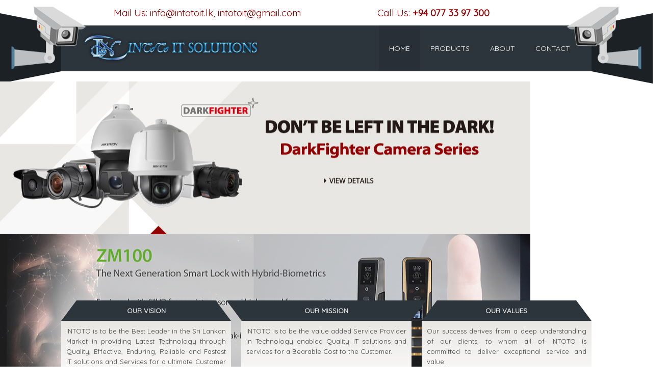

--- FILE ---
content_type: text/html; charset=utf-8
request_url: https://www.intotoit.lk/data-network/wireless-network/tp-link:-tl-sg108e
body_size: 18280
content:
<!DOCTYPE html>
<html lang="en"><head><base href="https://www.intotoit.lk/">
<title>Intoto IT Solutions</title>
<link rel="icon" type="image/x-icon" href="images/favicon.ico">
<link rel="canonical" href="https://www.intotoit.lk//wireless-network/tp-link:-tl-sg108e">
<meta name="description" content="INTOTO is to be the Best Leader in the Sri Lankan Market in providing Latest Technology through Quality, Effective, Enduring, Reliable and Fastest IT solutions and Ser...">
<meta name="keywords" content="CCTV, cctv, CCTV sri lanka, camera, network,  attendance, access control, surveillance, burglar alarm, hikvision, zkteco, linkbasic, molex, roiscok, security">
<meta property="og:url" content="https://www.intotoit.lk//wireless-network/tp-link:-tl-sg108e"><meta property="og:type" content="website"><meta property="og:title" content="Intoto IT Solutions"><meta property="og:description" content="INTOTO is to be the Best Leader in the Sri Lankan Market in providing Latest Technology through Quality, Effective, Enduring, Reliable and Fastest IT solutions and Ser..."><meta property="og:site_name" content="INTOTO IT Solutions"><meta property="og:locale" content="en_LK"><meta property="og:image" content="https://www.intotoit.lk/images/logo.png"><meta name="fb:app_id" content="553047744883691">
<meta name="twitter:card" content="summary">
<meta name="twitter:title" content="Intoto IT Solutions">
<meta name="twitter:description" content="INTOTO is to be the Best Leader in the Sri Lankan Market in providing Latest Technology through Quality, Effective, Enduring, Reliable and Fastest IT solutions and Ser...">
<meta name="twitter:image" content="https://www.intotoit.lk/images/logo.png">
	<style>body{min-width:320px}header,section,footer,aside,nav,main,article,figure{display:block;margin:0;padding:0}html{font-family:sans-serif;-webkit-text-size-adjust:100%;-ms-text-size-adjust:100%}body{margin:0}article,aside,details,figcaption,figure,footer,header,hgroup,main,menu,nav,section,summary{display:block}audio,canvas,progress,video{display:inline-block;vertical-align:baseline}audio:not([controls]){display:none;height:0}[hidden],template{display:none}a{background-color:transparent}a:active,a:hover{outline:0}abbr[title]{border-bottom:1px dotted}b,strong{font-weight:bold}dfn{font-style:italic}h1{margin:.67em 0;font-size:2em}mark{color:#000;background:#ff0}small{font-size:80%}sub,sup{position:relative;font-size:75%;line-height:0;vertical-align:baseline}sup{top:-.5em}sub{bottom:-.25em}img{border:0}svg:not(:root){overflow:hidden}figure{margin:1em 40px}hr{height:0;-webkit-box-sizing:content-box;-moz-box-sizing:content-box;box-sizing:content-box}pre{overflow:auto}code,kbd,pre,samp{font-family:monospace,monospace;font-size:1em}button,input,optgroup,select,textarea{margin:0;font:inherit;color:inherit}button{overflow:visible}button,select{text-transform:none}button,html input[type=button],input[type=reset],input[type=submit]{-webkit-appearance:button;cursor:pointer}button[disabled],html input[disabled]{cursor:default}button::-moz-focus-inner,input::-moz-focus-inner{padding:0;border:0}input{line-height:normal}input[type=checkbox],input[type=radio]{-webkit-box-sizing:border-box;-moz-box-sizing:border-box;box-sizing:border-box;padding:0}input[type=number]::-webkit-inner-spin-button,input[type=number]::-webkit-outer-spin-button{height:auto}input[type=search]{-webkit-box-sizing:content-box;-moz-box-sizing:content-box;box-sizing:content-box;-webkit-appearance:textfield}input[type=search]::-webkit-search-cancel-button,input[type=search]::-webkit-search-decoration{-webkit-appearance:none}fieldset{padding:.35em .625em .75em;margin:0 2px;border:1px solid silver}legend{padding:0;border:0}textarea{overflow:auto}optgroup{font-weight:bold}table{border-spacing:0;border-collapse:collapse}td,th{padding:0}.m1{margin:1px}.p1{padding:1px}.w1{width:10px}.h1{height:10px}.m2{margin:2px}.p2{padding:2px}.w2{width:20px}.h2{height:20px}.m3{margin:3px}.p3{padding:3px}.w3{width:30px}.h3{height:30px}.m4{margin:4px}.p4{padding:4px}.w4{width:40px}.h4{height:40px}.m5{margin:5px}.p5{padding:5px}.w5{width:50px}.h5{height:50px}.m6{margin:6px}.p6{padding:6px}.w6{width:60px}.h6{height:60px}.m7{margin:7px}.p7{padding:7px}.w7{width:70px}.h7{height:70px}.m8{margin:8px}.p8{padding:8px}.w8{width:80px}.h8{height:80px}.m9{margin:9px}.p9{padding:9px}.w9{width:90px}.h9{height:90px}.m10{margin:10px}.p10{padding:10px}.w10{width:100px}.h10{height:100px}.m11{margin:11px}.p11{padding:11px}.w11{width:110px}.h11{height:110px}.m12{margin:12px}.p12{padding:12px}.w12{width:120px}.h12{height:120px}.m13{margin:13px}.p13{padding:13px}.w13{width:130px}.h13{height:130px}.m14{margin:14px}.p14{padding:14px}.w14{width:140px}.h14{height:140px}.m15{margin:15px}.p15{padding:15px}.w15{width:150px}.h15{height:150px}.m16{margin:16px}.p16{padding:16px}.w16{width:160px}.h16{height:160px}.m17{margin:17px}.p17{padding:17px}.w17{width:170px}.h17{height:170px}.m18{margin:18px}.p18{padding:18px}.w18{width:180px}.h18{height:180px}.m19{margin:19px}.p19{padding:19px}.w19{width:190px}.h19{height:190px}.m20{margin:20px}.p20{padding:20px}.w20{width:200px}.h20{height:200px}.m21{margin:21px}.p21{padding:21px}.w21{width:210px}.h21{height:210px}.m22{margin:22px}.p22{padding:22px}.w22{width:220px}.h22{height:220px}.m23{margin:23px}.p23{padding:23px}.w23{width:230px}.h23{height:230px}.m24{margin:24px}.p24{padding:24px}.w24{width:240px}.h24{height:240px}.m25{margin:25px}.p25{padding:25px}.w25{width:250px}.h25{height:250px}.m26{margin:26px}.p26{padding:26px}.w26{width:260px}.h26{height:260px}.m27{margin:27px}.p27{padding:27px}.w27{width:270px}.h27{height:270px}.m28{margin:28px}.p28{padding:28px}.w28{width:280px}.h28{height:280px}.m29{margin:29px}.p29{padding:29px}.w29{width:290px}.h29{height:290px}.m30{margin:30px}.p30{padding:30px}.w30{width:300px}.h30{height:300px}.w0{width:100%}.h0{height:100%}.r{text-align:right}.c{text-align:center}.l{text-align:left}.j{text-align:justify}.b{font-weight:bold}.R{float:right}.L{Float:left}.hidden{display:none}.CMS label{margin:3px 0 1px 0;text-shadow:0 0 5px rgba(150,150,150,1);color:#333}.CMS input[type=text],.CMS input[type=tel],.CMS input[type=email],.CMS input[type=file],.CMS select,.CMS textarea,.CMS iframe{display:block;width:100%;border:1px solid #39f;margin:0;padding:2px 0;font-size:10pt;width:100%}.CMS select{padding:1px 0}script{display:none !important}.CMS .c-w0 *{width:100%}.col0{display:table;width:100%}.col0>*{display:table-cell}.col1,.col2,.col3,.col4,.col5,.col6,.col7,.col8,.col9,.col10,.col11,.col12,.col13,.col14,.col15,.wrap,.content,.clearfix{overflow:visible;*zoom:1;}.col1:before,.col2:before,.col3:before,.col4:before,.col5:before,.col6:before,.col7:before,.col8:before,.col9:before,.col10:before,.col11:before,.col12:before,.col13:before,.col14:before,.col15:before,.wrap:before,.content:before,.clearfix:before{content:" ";display:table}.col1:after,.col2:after,.col3:after,.col4:after,.col5:after,.col6:after,.col7:after,.col8:after,.col9:after,.col10:after,.col11:after,.col12:after,.col13:after,.col14:after,.col15:after,.wrap:after,.content:after,.clearfix:after{content:" ";display:table;clear:both}.col1,.COL1,.col2,.COL2,.col3,.COL3,.col4,.COL4,.col5,.COL5,.col6,.COL6,.col7,.COL7,.col8,.COL8,.col9,.COL9,.col10,.COL10,.col11,.COL11,.col12,.COL12,.col13,.COL13,.col14,.COL14,.col15,.COL15,.XXX{vertical-align:top;box-sizing:border-box;position:relative;width:auto;border:0;margin:0;padding:0;display:block;clear:both}.col1>*,.COL1>*,.col2>*,.COL2>*,.col3>*,.COL3>*,.col4>*,.COL4>*,.col5>*,.COL5>*,.col6>*,.COL6>*,.col7>*,.COL7>*,.col8>*,.COL8>*,.col9>*,.COL9>*,.col10>*,.COL10>*,.col11>*,.COL11>*,.col12>*,.COL12>*,.col13>*,.COL13>*,.col14>*,.COL14>*,.col15>*,.COL15>*,.XXX{vertical-align:top;box-sizing:border-box;position:relative;width:auto;border:0;margin:0;padding:0;display:block;clear:none;float:left}.clip{overflow:hidden;display:block;white-space:nowrap;font-size:0}.clip>*{overflow:hidden;display:inline-block;white-space:normal;float:none}.gap1{margin:-1px 0 0 -1px}.gap1>*{padding-left:1px;margin-top:1px}.gaph1{margin-left:-1px}.gaph1>*{padding-left:1px}.GAP1{margin:-.5% 0 0 -.5%}.GAP1>*{padding-left:.5%;margin-top:.5%}.gap2{margin:-2px 0 0 -2px}.gap2>*{padding-left:2px;margin-top:2px}.gaph2{margin-left:-2px}.gaph2>*{padding-left:2px}.GAP2{margin:-1% 0 0 -1%}.GAP2>*{padding-left:1%;margin-top:1%}.gap3{margin:-3px 0 0 -3px}.gap3>*{padding-left:3px;margin-top:3px}.gaph3{margin-left:-3px}.gaph3>*{padding-left:3px}.GAP3{margin:-1.5% 0 0 -1.5%}.GAP3>*{padding-left:1.5%;margin-top:1.5%}.gap4{margin:-4px 0 0 -4px}.gap4>*{padding-left:4px;margin-top:4px}.gaph4{margin-left:-4px}.gaph4>*{padding-left:4px}.GAP4{margin:-2% 0 0 -2%}.GAP4>*{padding-left:2%;margin-top:2%}.gap5{margin:-5px 0 0 -5px}.gap5>*{padding-left:5px;margin-top:5px}.gaph5{margin-left:-5px}.gaph5>*{padding-left:5px}.GAP5{margin:-2.5% 0 0 -2.5%}.GAP5>*{padding-left:2.5%;margin-top:2.5%}.gap6{margin:-6px 0 0 -6px}.gap6>*{padding-left:6px;margin-top:6px}.gaph6{margin-left:-6px}.gaph6>*{padding-left:6px}.GAP6{margin:-3% 0 0 -3%}.GAP6>*{padding-left:3%;margin-top:3%}.gap7{margin:-7px 0 0 -7px}.gap7>*{padding-left:7px;margin-top:7px}.gaph7{margin-left:-7px}.gaph7>*{padding-left:7px}.GAP7{margin:-3.5% 0 0 -3.5%}.GAP7>*{padding-left:3.5%;margin-top:3.5%}.gap8{margin:-8px 0 0 -8px}.gap8>*{padding-left:8px;margin-top:8px}.gaph8{margin-left:-8px}.gaph8>*{padding-left:8px}.GAP8{margin:-4% 0 0 -4%}.GAP8>*{padding-left:4%;margin-top:4%}.gap9{margin:-9px 0 0 -9px}.gap9>*{padding-left:9px;margin-top:9px}.gaph9{margin-left:-9px}.gaph9>*{padding-left:9px}.GAP9{margin:-4.5% 0 0 -4.5%}.GAP9>*{padding-left:4.5%;margin-top:4.5%}.gap10{margin:-10px 0 0 -10px}.gap10>*{padding-left:10px;margin-top:10px}.gaph10{margin-left:-10px}.gaph10>*{padding-left:10px}.GAP10{margin:-5% 0 0 -5%}.GAP10>*{padding-left:5%;margin-top:5%}.gap12{margin:-12px 0 0 -12px}.gap12>*{padding-left:12px;margin-top:12px}.gaph12{margin-left:-12px}.gaph12>*{padding-left:12px}.GAP12{margin:-6% 0 0 -6%}.GAP12>*{padding-left:6%;margin-top:6%}.gap14{margin:-14px 0 0 -14px}.gap14>*{padding-left:14px;margin-top:14px}.gaph14{margin-left:-14px}.gaph14>*{padding-left:14px}.GAP14{margin:-7% 0 0 -7%}.GAP14>*{padding-left:7%;margin-top:7%}.gap16{margin:-16px 0 0 -16px}.gap16>*{padding-left:16px;margin-top:16px}.gaph16{margin-left:-16px}.gaph16>*{padding-left:16px}.GAP16{margin:-8% 0 0 -8%}.GAP16>*{padding-left:8%;margin-top:8%}.gap18{margin:-18px 0 0 -18px}.gap18>*{padding-left:18px;margin-top:18px}.gaph18{margin-left:-18px}.gaph18>*{padding-left:18px}.GAP18{margin:-9% 0 0 -9%}.GAP18>*{padding-left:9%;margin-top:9%}.gap20{margin:-20px 0 0 -20px}.gap20>*{padding-left:20px;margin-top:20px}.gaph20{margin-left:-20px}.gaph20>*{padding-left:20px}.GAP20{margin:-10% 0 0 -10%}.GAP20>*{padding-left:10%;margin-top:10%}.gap25{margin:-25px 0 0 -25px}.gap25>*{padding-left:25px;margin-top:25px}.gaph25{margin-left:-25px}.gaph25>*{padding-left:25px}.GAP25{margin:-12.5% 0 0 -12.5%}.GAP25>*{padding-left:12.5%;margin-top:12.5%}.gap30{margin:-30px 0 0 -30px}.gap30>*{padding-left:30px;margin-top:30px}.gaph30{margin-left:-30px}.gaph30>*{padding-left:30px}.GAP30{margin:-15% 0 0 -15%}.GAP30>*{padding-left:15%;margin-top:15%}.col1>*,.col1>.hsp1,.col2>.hsp2,.col3>.hsp3,.col4>.hsp4,.col5>.hsp5,.col6>.hsp6,.col7>.hsp7,.col8>.hsp8,.col9>.hsp9,.col10>.hsp10,.col11>.hsp11,.col12>.hsp12,.col13>.hsp13,.col14>.hsp14,.col15>.hsp15,.COL1>*,.COL1>.hsp1,.COL2>.hsp2,.COL3>.hsp3,.COL4>.hsp4,.COL5>.hsp5,.COL6>.hsp6,.COL7>.hsp7,.COL8>.hsp8,.COL9>.hsp9,.COL10>.hsp10,.COL11>.hsp11,.COL12>.hsp12,.COL13>.hsp13,.COL14>.hsp14,.COL15>.hsp15{width:100%}.col2>*,.col2>.hsp1,.col4>.hsp2,.col6>.hsp3,.col8>.hsp4,.col10>.hsp5,.col12>.hsp6,.col14>.hsp7,.COL2>*,.COL2>.hsp1,.COL4>.hsp2,.COL6>.hsp3,.COL8>.hsp4,.COL10>.hsp5,.COL12>.hsp6,.COL14>.hsp7,.col2.flow>*{width:50%}.col3>*,.col3>.hsp1,.col6>.hsp2,.col9>.hsp3,.col12>.hsp4,.col15>.hsp5,.COL3>*,.COL3>.hsp1,.COL6>.hsp2,.COL9>.hsp3,.COL12>.hsp4,.COL15>.hsp5,.col3.flow>*{width:33.3333%}.col3>.hsp2,.col6>.hsp4,.col9>.hsp6,.col12>.hsp8,.col15>.hsp10,.COL3>.hsp2,.COL6>.hsp4,.COL9>.hsp6,.COL12>.hsp8,.COL15>.hsp10{width:66.6667%}.col4>*,.col4>.hsp1,.col8>.hsp2,.col12>.hsp3,.COL4>*,.COL4>.hsp1,.COL8>.hsp2,.COL12>.hsp3,.col4.flow>*{width:25%}.col4>.hsp3,.col8>.hsp6,.col12>.hsp9,.COL4>.hsp3,.COL8>.hsp6,.COL12>.hsp9{width:75%}.col5>*,.col5>.hsp1,.col10>.hsp2,.col15>.hsp3,.COL5>*,.COL5>.hsp1,.COL10>.hsp2,.COL15>.hsp3,.col5.flow>*{width:20%}.col5>.hsp2,.col10>.hsp4,.col15>.hsp6,.COL5>.hsp2,.COL10>.hsp4,.COL15>.hsp6{width:40%}.col5>.hsp3,.col10>.hsp6,.col15>.hsp9,.COL5>.hsp3,.COL10>.hsp6,.COL15>.hsp9{width:60%}.col5>.hsp4,.col10>.hsp8,.col15>.hsp12,.COL5>.hsp4,.COL10>.hsp8,.COL15>.hsp12{width:80%}.col6>*,.col6>.hsp1,.col12>.hsp2,.COL6>*,.COL6>.hsp1,.COL12>.hsp2,.col6.flow>*{width:16.6667%}.col6>.hsp5,.col12>.hsp10,.COL6>.hsp5,.COL12>.hsp10{width:83.3333%}.col7>*,.col7>.hsp1,.col14>.hsp2,.COL7>*,.COL7>.hsp1,.COL14>.hsp2,.col7.flow>*{width:14.2857%}.col7>.hsp2,.col14>.hsp4,.COL7>.hsp2,.COL14>.hsp4{width:28.5714%}.col7>.hsp3,.col14>.hsp6,.COL7>.hsp3,.COL14>.hsp6{width:42.8571%}.col7>.hsp4,.col14>.hsp8,.COL7>.hsp4,.COL14>.hsp8{width:57.1429%}.col7>.hsp5,.col14>.hsp10,.COL7>.hsp5,.COL14>.hsp10{width:71.4286%}.col7>.hsp6,.col14>.hsp12,.COL7>.hsp6,.COL14>.hsp12{width:85.7143%}.col8>*,.col8>.hsp1,.COL8>*,.COL8>.hsp1,.col8.flow>*{width:12.5%}.col8>.hsp3,.COL8>.hsp3{width:37.5%}.col8>.hsp5,.COL8>.hsp5{width:62.5%}.col8>.hsp7,.COL8>.hsp7{width:87.5%}.col9>*,.col9>.hsp1,.COL9>*,.COL9>.hsp1,.col9.flow>*{width:11.1111%}.col9>.hsp2,.COL9>.hsp2{width:22.2222%}.col9>.hsp4,.COL9>.hsp4{width:44.4444%}.col9>.hsp5,.COL9>.hsp5{width:55.5556%}.col9>.hsp7,.COL9>.hsp7{width:77.7778%}.col9>.hsp8,.COL9>.hsp8{width:88.8889%}.col10>*,.col10>.hsp1,.COL10>*,.COL10>.hsp1,.col10.flow>*{width:10%}.col10>.hsp3,.COL10>.hsp3{width:30%}.col10>.hsp7,.COL10>.hsp7{width:70%}.col10>.hsp9,.COL10>.hsp9{width:90%}.col11>*,.col11>.hsp1,.COL11>*,.COL11>.hsp1,.col11.flow>*{width:9.0909%}.col11>.hsp2,.COL11>.hsp2{width:18.1818%}.col11>.hsp3,.COL11>.hsp3{width:27.2727%}.col11>.hsp4,.COL11>.hsp4{width:36.3636%}.col11>.hsp5,.COL11>.hsp5{width:45.4545%}.col11>.hsp6,.COL11>.hsp6{width:54.5455%}.col11>.hsp7,.COL11>.hsp7{width:63.6364%}.col11>.hsp8,.COL11>.hsp8{width:72.7273%}.col11>.hsp9,.COL11>.hsp9{width:81.8182%}.col11>.hsp10,.COL11>.hsp10{width:90.9091%}.col12>*,.col12>.hsp1,.COL12>*,.COL12>.hsp1,.col12.flow>*{width:8.3333%}.col12>.hsp5,.COL12>.hsp5{width:41.6667%}.col12>.hsp7,.COL12>.hsp7{width:58.3333%}.col12>.hsp11,.COL12>.hsp11{width:91.6667%}.col13>*,.col13>.hsp1,.COL13>*,.COL13>.hsp1,.col13.flow>*{width:7.6923%}.col13>.hsp2,.COL13>.hsp2{width:15.3846%}.col13>.hsp3,.COL13>.hsp3{width:23.0769%}.col13>.hsp4,.COL13>.hsp4{width:30.7692%}.col13>.hsp5,.COL13>.hsp5{width:38.4615%}.col13>.hsp6,.COL13>.hsp6{width:46.1538%}.col13>.hsp7,.COL13>.hsp7{width:53.8462%}.col13>.hsp8,.COL13>.hsp8{width:61.5385%}.col13>.hsp9,.COL13>.hsp9{width:69.2308%}.col13>.hsp10,.COL13>.hsp10{width:76.9231%}.col13>.hsp11,.COL13>.hsp11{width:84.6154%}.col13>.hsp12,.COL13>.hsp12{width:92.3077%}.col14>*,.col14>.hsp1,.COL14>*,.COL14>.hsp1,.col14.flow>*,.col15.flow>*{width:7.1429%}.col14>.hsp3,.COL14>.hsp3{width:21.4286%}.col14>.hsp5,.COL14>.hsp5{width:35.7143%}.col14>.hsp9,.COL14>.hsp9{width:64.2857%}.col14>.hsp11,.COL14>.hsp11{width:78.5714%}.col14>.hsp13,.COL14>.hsp13{width:92.8571%}.col15>*,.col15>.hsp1,.COL15>*,.COL15>.hsp1{width:6.6667%}.col15>.hsp2,.COL15>.hsp2{width:13.3333%}.col15>.hsp4,.COL15>.hsp4{width:26.6667%}.col15>.hsp7,.COL15>.hsp7{width:46.6667%}.col15>.hsp8,.COL15>.hsp8{width:53.3333%}.col15>.hsp11,.COL15>.hsp11{width:73.3333%}.col15>.hsp13,.COL15>.hsp13{width:86.6667%}.col15>.hsp14,.COL15>.hsp14{width:93.3333%}@media(max-width:999px){.col5>*,.col5>.hsp1,.col6>*,.col6>.hsp1,.col9>*,.col9>.hsp1,.col11>.hsp2,.col12>.hsp2,.col4.flow>*{width:33.3333%}.col5>.hsp2,.col6>.hsp2,.col9>.hsp2,.col11>.hsp4,.col12>.hsp4{width:66.6667%}.col5>.hsp3,.col5>.hsp4,.col6>.hsp3,.col6>.hsp4,.col6>.hsp5,.col7>.hsp4,.col7>.hsp5,.col7>.hsp6,.col8>.hsp4,.col8>.hsp5,.col8>.hsp6,.col8>.hsp7,.col9>.hsp3,.col9>.hsp4,.col9>.hsp5,.col9>.hsp6,.col9>.hsp7,.col9>.hsp8,.col10>.hsp5,.col10>.hsp6,.col10>.hsp7,.col10>.hsp8,.col10>.hsp9,.col11>.hsp6,.col11>.hsp7,.col11>.hsp8,.col11>.hsp9,.col11>.hsp10,.col11>.hsp11,.col12>.hsp6,.col12>.hsp7,.col12>.hsp8,.col12>.hsp9,.col12>.hsp10,.col12>.hsp11,.col13>.hsp7,.col13>.hsp8,.col13>.hsp9,.col13>.hsp10,.col13>.hsp11,.col13>.hsp12,.col14>.hsp7,.col14>.hsp8,.col14>.hsp9,.col14>.hsp10,.col14>.hsp11,.col14>.hsp12,.col14>.hsp13,.col15>.hsp5,.col15>.hsp6,.col15>.hsp7,.col15>.hsp8,.col15>.hsp9,.col15>.hsp10,.col15>.hsp11,.col15>.hsp12,.col15>.hsp13,.col15>.hsp14,.col2.flow>*{width:100%}.col7>*,.col7>.hsp1,.col8>*,.col8>.hsp1,.col5.flow>*,.col6.flow>*{width:25%}.col7>.hsp2,.col8>.hsp2,.col11>.hsp3,.col12>.hsp3,.col3.flow>*{width:50%}.col7>.hsp3,.col8>.hsp3{width:75%}.col10>*,.col10>.hsp1,.col15>*,.col15>.hsp1,.col7.flow>*{width:20%}.col10>.hsp2,.col15>.hsp2{width:40%}.col10>.hsp3,.col15>.hsp3{width:60%}.col10>.hsp4,.col15>.hsp4{width:80%}.col11>*,.col11>.hsp1,.col12>*,.col12>.hsp1,.col8.flow>*{width:16.6667%}.col11>.hsp5,.col12>.hsp5{width:83.3333%}.col13>*,.col13>.hsp1,.col14>*,.col14>.hsp1,.col9.flow>*{width:14.2857%}.col13>.hsp2,.col14>.hsp2{width:28.5714%}.col13>.hsp3,.col14>.hsp3{width:42.8571%}.col13>.hsp4,.col14>.hsp4{width:57.1429%}.col13>.hsp5,.col14>.hsp5{width:71.4286%}.col13>.hsp6,.col14>.hsp6{width:85.7143%}.col10.flow>*,.col11.flow>*{width:12.5%}.col12.flow>*{width:11.1111%}.col13.flow>*{width:10%}.col14.flow>*{width:9.0909%}.col15.flow>*{width:8.3333%}}@media(max-width:768px){.col4>*,.col4>.hsp1,.col4.flow>*{width:50%}.col4>.hsp2,.col4>.hsp3,.col3.flow>*{width:100%}.col5.flow>*,.col6.flow>*{width:33.3333%}.col7.flow>*{width:25%}.col8.flow>*,.col9.flow>*{width:20%}.col10.flow>*{width:16.6667%}.col11.flow>*,.col12.flow>*{width:14.2857%}.col13.flow>*,.col14.flow>*{width:12.5%}.col15.flow>*{width:11.1111%}}@media(max-width:640px){.col3>*,.col3>.hsp1,.col3>.hsp2,.col4.flow>*{width:100%}.col5.flow>*,.col6.flow>*{width:50%}.col7.flow>*,.col8.flow>*{width:33.3333%}.col9.flow>*,.col10.flow>*{width:25%}.col11.flow>*,.col12.flow>*{width:20%}.col13.flow>*,.col14.flow>*{width:16.6667%}.col15.flow>*{width:14.2857%}}@media(max-width:480px){.col2>*,.col2>.hsp1,.col4>*,.col4>.hsp1,.col5>.hsp2,.col6>.hsp2,.col7>.hsp2,.col7>.hsp3,.col8>.hsp2,.col8>.hsp3,.col10>.hsp2,.col10>.hsp3,.col10>.hsp4,.col11>.hsp4,.col11>.hsp5,.col12>.hsp4,.col12>.hsp5,.col13>.hsp2,.col13>.hsp3,.col13>.hsp4,.col13>.hsp5,.col13>.hsp6,.col14>.hsp2,.col14>.hsp3,.col14>.hsp4,.col14>.hsp5,.col14>.hsp6,.col5.flow>*,.col6.flow>*{width:100%}.col5>*,.col5>.hsp1,.col6>*,.col6>.hsp1,.col7>*,.col7>.hsp1,.col8>*,.col8>.hsp1,.col10>*,.col10>.hsp1,.col11>.hsp2,.col12>.hsp2,.col13>*,.col13>.hsp1,.col14>*,.col14>.hsp1,.col7.flow>*,.col8.flow>*,.col9.flow>*{width:50%}.col11>*,.col11>.hsp1,.col12>*,.col12>.hsp1,.col13.flow>*,.col14.flow>*,.col15.flow>*{width:25%}.col11>.hsp3,.col12>.hsp3{width:75%}.col10.flow>*,.col11.flow>*,.col12.flow>*{width:33.3333%}}@media(max-width:999px){.bottom .wrap .content .copyright a{display:none}.bottom .wrap .content .developed{display:none}}@media(max-width:9999px) and (min-width:999px){.tab:not(.pc),.mob:not(.pc){display:none}}@media(max-width:999px) and (min-width:480px){.pc:not(.tab),.mob:not(.tab){display:none}}@media(max-width:480px) and (min-width:0){.pc:not(.mob),.tab:not(.mob){display:none}}.menu{margin:0;padding:0;line-height:20px}.menu ul,.menu ol{margin:0;padding:0}.menu>li{list-style-type:none;float:left}.menu>li a{display:block;line-height:20px;padding:0 10px 0 0}.menu .has-sub:before{z-index:2000;position:absolute;content:" ";height:7px;width:14px;top:53px;left:50%;margin-left:-7px}.menu .has-sub:hover:before{background-position:0 -7px}.menu li>ul{display:none;position:absolute;z-index:5000}.menu li>ul>li{list-style-type:none}.menu li:hover>*{display:block}ol.menu>li{float:none}.csstabs dt{border-radius:0 !important;cursor:pointer;background-color:#f9f9f9;color:#666;margin-right:-1px;line-height:16px;border:1px #ccc solid;position:relative;z-index:11;padding:5px 10px;display:inline-block;font-weight:normal}.csstabs dt:hover,.csstabs dt.active{color:#576373;border-color:#4c8fbd #c5d0dc #c5d0dc;border-top:2px solid #e59729;background-color:#f9f9f9;z-index:12;margin-top:-1px;box-shadow:0 -2px 3px 0 rgba(0,0,0,.15)}.csstabs dt.active{background-color:#fff;border-top:2px solid #4c8fbd;border-bottom-color:transparent}.csstabs dd,.csstab{border:1px solid #ccc;padding:12px 12px;margin:-1px 0 0 0;background-color:transparent}.csstabs dd:hover,.csstab:hover{background-color:transparent}.csstabs dd{display:none}.csstabs dd.active{display:block}.cms-tools{pointer-events:none;display:block;padding:5px;text-align:right;position:relative;z-index:999999;height:35px;margin-bottom:-35px}.cms-tools>a:hover img{background-color:#eee}.cms-tools>a>img{pointer-events:all;background-color:rgba(255,255,255,1);height:16px !important;box-sizing:content-box !important;width:16px !important;border:1px #ccc solid !important;border-radius:3px;margin:0 !important;padding:5px !important}.cms-popup{position:fixed;top:0;left:0;width:100%;height:100%;background-color:black;background-color:rgba(0,0,0,.8);z-index:99999}.cms-popup>table{max-width:800px;height:100%;empty-cells:hide;margin:0 auto;background-color:transparent;border:0 transparent none}.cms-popup>table table{width:100%}.cms-popup .err{color:red;padding-left:20px;display:inline-block}.cms-popup .close{color:#aaa;float:right;font-size:28px;font-weight:bold;position:absolute;right:5px;top:0;z-index:50;cursor:pointer}.cms-popup .close:hover{color:#333}.cms-popup>img{position:absolute;max-width:80%;transform:translate(-50%,-50%);left:50%;top:50%;border:5px #eee solid;box-sizing:border-box;width:auto !important;height:auto !important;background-color:#333}.cms-popup>table form{background-color:#fff;padding:20px;border:1px #ccc solid;border-radius:20px;overflow:auto;max-height:500px;max-height:80vh;display:block;position:relative}.cms-popup>table form:after{content:"";clear:both;display:table}.cms-search li{overflow:hidden;margin-bottom:10px}.cms-search li a{font-size:150%}.cms-search li img{float:left;margin-right:10px;max-width:30%;height:auto}#cms-chat{border:1px #fff solid;background-color:#999;width:300px;box-shadow:0 0 2px 2px rgba(100,100,100,.5);position:fixed;overflow:hidden;bottom:0;right:10px;padding:0;border-radius:3px;z-index:9999;box-sizing:border-box}#cms-chat cite{text-transform:uppercase;display:block;color:#fff;padding:0 10px;font-style:normal;line-height:35px;font-size:16px;color:white}#cms-chat cite:before{transition:all 1s ease;content:"+";line-height:35px;color:white;position:relative;display:block;float:right;font-family:Arial,Helvetica,sans-serif,"Arial Narrow";font-size:30px;font-weight:bold}#cms-chat.on cite:before{transform:rotate(45deg);transition:all 1s ease}#cms-chat iframe{width:100%;max-height:0;transition:all 1s ease;border:0 transparent none;display:block}#cms-chat.on iframe{max-height:1000px;transition:all 1s ease}.CMS-pwmeter{-webkit-appearance:none;-moz-appearance:none;appearance:none;margin:0 auto 0 auto;width:100%;height:.3em;background:none;background-color:rgba(0,0,0,0.1);position:absolute}.CMS-pwmeter::-webkit-meter-bar{background:none;background-color:rgba(0,0,0,0.1)}.CMS-pwmeter[value="1"]::-webkit-meter-optimum-value{background:red}.CMS-pwmeter[value="2"]::-webkit-meter-optimum-value{background:orange}.CMS-pwmeter[value="3"]::-webkit-meter-optimum-value{background:yellow}.CMS-pwmeter[value="4"]::-webkit-meter-optimum-value{background:green}.CMS-pwmeter[value="1"]::-moz-meter-bar{background:red}.CMS-pwmeter[value="2"]::-moz-meter-bar{background:orange}.CMS-pwmeter[value="3"]::-moz-meter-bar{background:yellow}.CMS-pwmeter[value="4"]::-moz-meter-bar{background:green}.cmsfeatures{position:absolute;width:310px;height:350px;top:50%;left:50%;transform:translate(-50%,-50%);background-color:rgba(200,200,200,.7);border:5px #fff solid;z-index:999999}.cmsfeatures a{display:block;line-height:20px;width:80px;float:left;background-color:#fff;margin:2px}.search-container .search-container{float:right}.search-container input[type=text]{padding:6px;margin-top:8px;font-size:17px;border:0}.search-container button{padding:6px 10px;margin-top:8px;margin-right:16px;background:#ddd;font-size:17px;border:0;cursor:pointer}.search-container button:hover{background:#ccc}.bestwebpop{display:none;color:#fff;text-align:center;position:fixed;width:100vw;height:100vh;left:0;top:0;background:rgba(0,0,0,.5);z-index:999999}.bestwebpop a{color:#e13200}.bestwebpop a:hover{cursor:pointer;text-decoration:underline}.bestwebpop>div{background:#e13200;position:fixed;width:100%;width:calc(100% - 20px);max-width:400px;left:50%;height:auto !important;top:50%;transform:translate(-50%,-50%);box-shadow:0 0 8px 0 rgba(0,0,0,1)}.bestwebpop .hed{border:20px rgba(0,0,0,.1) solid;border-bottom:0;padding:20px 0;background-color:transparent}.bestwebpop .hed{font-size:30px}.bestwebpop h1{color:#fff;font-size:20px;margin:0;padding:0;line-height:40px}.bestwebpop h1:before,.bestwebpop h1:after{display:none !important}.bestwebpop h1 b{font-size:80px;Font-weight:normal}.bestwebpop .btm{background:#fff;padding:20px 0;overflow:hidden;position:relative}.bestwebpop .btm>*{position:relative;z-index:1}.bestwebpop .btm:before{width:1000px;height:200px;background:#000;position:absolute;content:'';left:50%;top:0;transform:skew(0deg,10deg)}.bestwebpop .btm:after{width:1000px;height:200px;background:#000;position:absolute;content:'';right:50%;top:0;transform:skew(0deg,-10deg)}.bestwebpop .bt{border-radius:4px;background:#e13200;transition:all .3s ease 0s;line-height:30px;color:#fff;padding:0 30px;margin:10px 0;display:inline-block;font-family:arial;font-size:14px;box-shadow:0 4px 8px 0 rgba(0,0,0,.5)}.bestwebpop .bt:not(:hover){animation:shake 2s cubic-bezier(.36,.07,.19,.97) both infinite}.bestwebpop .bt:hover{text-decoration:none;background:#000;color:gold}.bestwebpop img{filter:drop-shadow(0px 6px 5px rgba(0,0,0,.5));transition:all .3s ease 0s;position:relative}.bestwebpop img:hover{transform:scale(.9,.9)}.bestwebpop a.close{color:#fff;height:30px;font-family:arial;font-size:20px;width:30px;vertical-align:middle;line-height:26px;text-align:center;border-radius:50%;position:absolute;top:-10px;right:-10px;display:block;box-sizing:border-box;border-radius:50%;border:2px #fff solid}.ACC:before{content:'\f193';background-color:#077dbe;font-family:FontAwesome}.cookie-banner{position:fixed;bottom:40px;left:10%;right:10%;width:80%;padding:10px 14px;text-align:left;display:block;align-items:center;justify-content:space-between;background-color:#333;line-height:20px;color:#fff;border-radius:5px;box-shadow:0 0 2px 1px rgba(0,0,0,.2);z-index:999999}.cookie-banner .close{height:20px;background-color:#777;border:0;color:white;border-radius:2px;cursor:pointer;float:right;width:20px;margin-left:20px}.cookie-banner *{padding:0;margin:0;line-height:20px}.cms-acc-fonts,.cms-acc-fonts *:not(.fa){font-family:Arial,Helvetica,sans-serif,"Arial Narrow"}.cms-acc-size1,.cms-acc-size1 *:not(.fa){font-size-adjust:.65;line-height:normal !important}.cms-acc-size2,.cms-acc-size2 *:not(.fa){font-size-adjust:.8;line-height:normal !important}.cms-acc-size3,.cms-acc-size3 *:not(.fa){font-size-adjust:.95;line-height:normal !important}.cms-acc-size4,.cms-acc-size4 *:not(.fa){font-size-adjust:1.2;line-height:normal !important}.cms-acc-spacing1,.cms-acc-spacing1 *:not(.fa){word-spacing:.16em !important;letter-spacing:.12em !important}.cms-acc-spacing2,.cms-acc-spacing2 *:not(.fa){word-spacing:.32em !important;letter-spacing:.24em !important}.cms-acc-spacing3,.cms-acc-spacing3 *:not(.fa){word-spacing:.48em !important;letter-spacing:.36em !important}.cms-acc-spacing4,.cms-acc-spacing4 *:not(.fa){word-spacing:.6em !important;letter-spacing:.48em !important}.cms-acc-animations,.cms-acc-animations *{animation-play-state:paused !important;transition:none !important;animation:none !important}.cms-acc-cursor,.cms-acc-cursor *{cursor:url([data-uri]),auto}.cms-acc-highlight a[href]:not(.fa){text-decoration:underline !important;color:#ff0 !important;background-color:#000 !important}.cms-acc-contrast1>*{filter:invert(100%);overflow:hidden}.cms-acc-contrast3>*{filter:contrast(1.75);overflow:hidden}.cms-acc-contrast4>*{filter:saturate(0);overflow:hidden}.cms-acc-contrast2 *{background-color:#000;color:#50d0a0}.cms-acc-contrast2 a{background-color:#000 !important;color:#fcff34 !important}@keyframes shake{2.5%,22.5%,0%,100%{transform:translate3d(0px,0,0)}5%,20%{transform:translate3d(2px,0,0)}7.5%,12.5%,17.5%{transform:translate3d(-4px,0,0)}10%,15%{transform:translate3d(4px,0,0)}}.bestwebx img{animation:bestani .5s linear 0s infinite alternate}.bestweb{position:fixed;top:100px;right:20px;z-index:29999;display:block;text-align:center}@media(max-width:768px){.bestweb img{max-width:30vw;height:auto;position:relative}.bestweb{max-width:none !important;max-height:none !important;width:auto !important;height:auto !important;position:fixed !important;display:block !important;margin:0 !important;bottom:0 !important;top:auto !important;left:0 !important;right:auto !important}}.bestwebpop>div{animation:bestwebfadein .3s linear}@keyframes bestwebfadein{from{opacity:0;transform:translate(-50%,-50%) scale(.9,.9)}to{opacity:1;transform:translate(-50%,-50%) scale(1,1)}}@keyframes bestani{from{transform:scale(1,1)}to{transform:scale(1.2,1.2)}}@media(max-width:1000px){.zbestweb{display:none}}html,body{color:#444;margin:0;padding:0;font-size:.9em;font-family:Arial,Helvetica,sans-serif,"Arial Narrow";font-family:Quicksand;line-height:20px}h1,h2,h3,h5{color:#666;font-weight:normal}a{color:#333;text-decoration:none}a:hover{text-decoration:underline}p,ul,li,ol,dl,dt,dd{padding:0;margin:0}body .srch{position:relative;height:50px}body .srch .hotline{position:relative;padding-left:100px}body .srch .hotline h3{font-size:14pt;color:#910000;margin:15px 0 0 0}body .srch .mail{position:relative;padding-right:50px}body .srch .mail h3{float:right;font-size:14pt;color:#910000;margin:15px 0 0 0}body>header{display:block;line-height:90px;background-color:#2c343c;max-width:1040px;margin:0 auto}body>header:before{position:absolute;content:'';width:0;height:90px;margin-top:-30px;margin-left:-150px;border-left:150px solid #1c2125;border-top:30px solid transparent;border-bottom:30px solid transparent}body>header:after{position:absolute;content:'';width:0;height:90px;margin-top:-120px;margin-left:1040px;border-right:150px solid #1c2125;border-top:30px solid transparent;border-bottom:30px solid transparent}body>header .logo img{display:inline;vertical-align:middle;position:relative;top:-3px;margin-left:40px}body>header .logo:before{position:absolute;content:'';width:150px;height:150px;margin:-50px 0 0 -100px;background-image:url('images/template/cam.png');background-position:center;background-repeat:no-repeat;background-size:cover;z-index:999}body>header .logo:after{position:absolute;content:'';width:150px;height:150px;margin:-50px 0 0 600px;background-image:url('images/template/cam.png');background-position:center;background-repeat:no-repeat;background-size:cover;z-index:999;transform:scaleX(-1);filter:FlipH}body>img{width:100%}.swiper-container{position:relative;max-width:1040px;height:400px;border-bottom:0 transparent none !important;margin-bottom:0 !important;top:20px}.swiper-pagination{text-align:left !important;border:0 transparent none !important;bottom:auto !important;line-height:50px;padding:0 !important;margin:1px 0 0 20px}.swiper-slide img{max-height:100%;max-width:100%}.swiper-slide{text-align:center;font-size:18px;background:#fff;height:300px;display:-webkit-box;display:-ms-flexbox;display:-webkit-flex;display:flex;-webkit-box-pack:center;-ms-flex-pack:center;-webkit-justify-content:center;justify-content:center;-webkit-box-align:center;-ms-flex-align:center;-webkit-align-items:center;align-items:center}.swiper-slide>div{height:100%;width:100%;background-size:cover}body>article{margin:0 auto;min-height:500px;box-sizing:border-box;max-width:1040px;padding:30px 0 30px 0}body>article .vimi h2{position:relative;text-align:center;font-size:10pt;z-index:999;text-transform:uppercase;padding-top:30px;margin:0;padding-bottom:10px;color:#e8e7e4;font-weight:bold}body>article .vimi .sm:before{position:absolute;content:'';width:273px;height:0;border-bottom:40px solid #2c343c;border-left:30px solid transparent;border-right:30px solid transparent;margin-left:-10px;margin-top:-50px}body>article .vimi .para{position:relative;background:linear-gradient(to bottom,#e8e7e4 0,#fff 100%);padding:10px;text-align:justify;min-height:120px;max-height:200px}body>article .vimi .mid:before{position:absolute;content:'';width:332px;height:0;border-top:40px solid #2c343c;border-left:30px solid transparent;border-right:30px solid transparent;margin-left:-39px;margin-top:-50px}body>article .products{position:relative;margin-top:30px}body>article .products .cam{position:relative;border:1px #e8e7e3 solid;padding-top:20px}body>article .products .cam h2{position:relative;border-bottom:thin #1c2125 solid;width:93%;margin:0 auto;padding-bottom:5px;padding-left:10px;color:#e8e7e3;font-weight:bold}body>article .products .cam h2:before{position:absolute;content:'';width:0;height:543px;margin-top:-51px;margin-left:-180px;border-left:150px solid #f5f5f5;border-top:30px solid transparent;border-bottom:30px solid transparent}body>article .products .cam .mor{position:relative;float:right;width:200px;text-align:right;padding-right:30px;margin:-25px 0 0 0}body>article .products .cam .mor:hover{font-weight:bolder}body>article .products .cam:before{position:absolute;content:'';width:270px;height:0;border-bottom:30px solid #2c343c;border-left:0 solid transparent;border-right:30px solid transparent;margin-left:18px;margin-top:-4px}body>article .products .cam .items{position:relative;padding-top:20px;padding-bottom:20px;min-height:445px}body>article .products .cam .items .itm{position:relative;overflow:hidden;margin-bottom:25px}body>article .products .cam .items a{text-decoration:none}body>article .products .cam .items .itm .img{width:200px;height:150px;margin:0 auto}body>article .products .cam .items .itm .img:after{position:absolute;content:'';width:400px;height:400px;background-color:#2c343c;transform:rotate(45deg) translate(280px,250px);opacity:.2;transition:all .3s ease 0s}body>article .products .cam .items .itm:hover .img:after{transform:rotate(45deg) translate(80px,50px)}body>article .products .cam .items .itm h3{text-align:center;font-weight:bold;color:#1c2125;margin-bottom:0}body>article .products .cam .items .itm h4{text-align:center;font-weight:lighter;color:#999;margin-top:5px}body>article .products .clntlogo{position:relative;min-height:543px;padding-top:20px;background-color:#f6f6f6}body>article .products .clntlogo h2:before{position:absolute;content:'';width:0;height:543px;margin-top:-51px;margin-left:320px;border-right:150px solid #edece9;border-top:30px solid transparent;border-bottom:30px solid transparent}body>article .products .clntlogo h2{position:relative;border-bottom:thin #1c2125 solid;width:90%;margin:0 auto;padding-bottom:5px;padding-left:10px;color:#e8e7e3;font-weight:bold}body>article .products .clntlogo:before{position:absolute;content:'';width:150px;height:0;border-bottom:30px solid #900000;border-left:0 solid transparent;border-right:30px solid transparent;margin-left:12px;margin-top:-4px}body>article .products .clntlogo .mor{position:relative;float:right;width:200px;text-align:right;padding-right:20px;margin:-25px 0 0 0}body>article .products .clntlogo .mor:hover{font-weight:bolder}body>article .products .clntlogo .logos{position:relative;padding-top:20px;padding-bottom:30px}body>article .products .clntlogo .logos .logowrp{position:relative;padding-bottom:10px}body>article .products .clntlogo .logos .logowrp .img{width:130px;height:130px;margin:0 auto;filter:grayscale(100%);transition:all .3s ease 0s}body>article .products .clntlogo .logos .logowrp .img:hover{filter:grayscale(0)}body>article .vr{position:relative;margin-top:80px;margin-bottom:50px}body>article .vr:before{position:absolute;content:'';width:1040px;height:0;border-top:40px solid #2c343c;border-left:30px solid transparent;border-right:30px solid transparent;margin-left:-30px;margin-top:-10px}body>article .vr h2{position:relative;color:#e8e7e3;font-weight:bold;text-align:center}body>article .vr .vritm{position:relative;border:1px #e8e7e3 solid;padding-top:20px}body>article .vr .vritm .vitm{position:relative;overflow:hidden}body>article .vr .vritm a{text-decoration:none}body>article .vr .vritm .vitm .vimg{width:300px;height:150px;margin:0 auto}body>article .vr .vritm .vitm h3{text-align:center;font-weight:bold;color:#1c2125;margin-bottom:0}body>article .vr .vritm .vitm h4{text-align:center;font-weight:lighter;color:#999;margin-top:5px;padding:0 10px}body>article .vr .mor{position:relative;width:200px;text-align:center;font-weight:lighter;margin:0 auto;padding-top:20px;font-size:11pt;transition:all .3s ease 0s}body>article .vr .mor:hover{font-weight:bold}body>article .vr a{text-decoration:none}body>article .vr .vritm .vitm .vimg:after{position:absolute;content:'';width:310px;height:300px;background-color:#2c343c;transform:rotate(0deg) translate(0px,250px);opacity:.2;transition:all .3s ease 0s;xmargin-right:20px}body>article .vr .vritm .vitm:hover .vimg:after{transform:rotate(0deg) translate(0px,150px)}#otharti .article h1{position:relative;font-weight:bold;text-align:center;max-width:500px;margin:0 auto;border-bottom:1px #e8e7e3 solid;padding:20px 0 10px 0}#otharti .stdl-Contact h1{position:relative;font-weight:bold;text-align:center;max-width:500px;margin:0 auto;border-bottom:1px #e8e7e3 solid;padding:50px 0 10px 0;bottom:30px}#products .catlst .prodcat{position:relative;padding-bottom:50px}#products .catlst .prodcat .imgwrp{position:relative;border:1px #e8e7e3 solid;overflow:hidden}#products .catlst .prodcat .imgwrp .prodimg{width:100%;height:200px;background-repeat:no-repeat;background-position:center;background-size:cover}#products .catlst .prodcat h2{text-align:center;padding:10px 0 5px 0;color:#1c2125;margin-bottom:0}#products .catlst .prodcat p{text-align:center;margin-bottom:10px;color:#7f7f7f}#products .catlst .prodcat .butn{position:relative;width:100px;height:40px;background-color:#2c343c;margin:0 auto;overflow:hidden}#products .catlst .prodcat .butn>a>p{position:relative;width:100%;height:100%;padding-top:10px;color:#fff;text-decoration:none;font-size:11pt;text-align:center}#products .catlst .prodcat .butn>a{text-decoration:none}#products .catlst .prodcat .butn>a:before{content:'';position:absolute;width:100px;height:100px;background-color:#1c2125;transform:rotate(120deg) translate(-20px,-35px);transition:all .3s ease 0s}#products .catlst .prodcat .butn:hover a:before{transform:rotate(120deg) translate(-60px,-75px)}#products .ttl{position:relative;padding:20px 0 50px 0}#products .ttl h1{position:relative;font-weight:bold;text-align:center;max-width:500px;margin:0 auto;padding-bottom:10px;border-bottom:1px #e8e7e3 solid}#products .item{position:relative;padding-top:60px}#products .item .imgs{padding-left:0}#products .item .itmimg{position:relative;height:300px;background-position:center;background-repeat:no-repeat;background-size:cover;border:1px solid #ddd}#products .item .lstwrp{position:relative;padding-top:10px}#products .item .imglst{position:relative;width:115px;height:70px;background-position:center;background-repeat:no-repeat;background-size:cover;border:1px solid #ddd;margin-left:5px;margin-bottom:5px}#products .article{position:relative;padding-left:30px;padding-right:30px}#products .article h1{position:relative;line-height:30px;text-align:left;font-weight:normal;padding:0;border:0}#products .article h3>span{color:#999}#products .article .para{position:relative;text-align:justify}#products .article .dwn a{position:relative;padding-left:20px;color:#bf2c2c}#products .article .dwn .molink{position:relative;width:30%}#products .article .dwn a:before{position:absolute;content:"\f1c1";font-family:FontAwesome;margin-left:-20px;font-size:13pt}#products .article .callme h3{position:relative;border-bottom:thin #ddd solid;padding-bottom:5px}#products .article .callme div div .txt{position:relative;width:100%;margin-bottom:5px;border-radius:4px;border-color:#ddd;border-style:solid;border-width:thin;padding-left:5px}#products .article .callme div div .sub{position:relative;width:100%;height:73px;margin-bottom:5px;border-radius:4px;border-color:#ddd;border-style:solid;border-width:thin;transition:all .3s ease 0s}#products .article .callme div div .sub:hover{border-color:#ebacac;color:#bf2c2c}#products .prodnav{position:relative;padding-left:20px;border-left:thin #ebacac solid;list-style:none;min-height:450px}#products .prodnav h3{font-weight:bold;font-size:12pt}#products .prodnav h3:before{content:'';position:absolute;height:1px;width:30px;background-color:#ebacac;margin:10px 0 0 -38px}#products .prodnav h3:after{content:'';position:absolute;height:1px;width:100px;background-color:#ebacac;margin:10px 0 0 13px}#products .prodnav ul{list-style:none;color:#ddd}#products .prodnav ul li{padding-bottom:5px;border-left:thin #ddd dashed;padding-left:8px}#products .prodnav ul li ul{padding-left:8px;color:#ddd}#products .prodnav ul li a{color:#000}#products .prodnav ul li ul li a{color:#952d2d}#products .prodnav ul li ul li ul li a{color:#aaa}#products .prodnav a{text-decoration:none;cursor:pointer}x#products .prodnav ul li ul li ul li a:before{content:"\f053";position:absolute;font-family:FontAwesome;font-size:8pt;padding-left:20px;opacity:0;transition:all .3s ease 0s;color:#bf2c2c}x#products .prodnav ul li ul li ul li:hover a:before{padding-left:5px;opacity:1}#products .prodnav ul li ul li>a:after{content:"\f053";position:absolute;font-family:FontAwesome;font-size:8pt;padding-left:20px;opacity:0;transition:all .3s ease 0s;color:#bf2c2c}#products .prodnav ul li ul li:hover>a:after{padding-left:5px;opacity:1}#clinets .ttl{position:relative;padding:20px 0 50px 0}#clinets .ttl h1{position:relative;font-weight:bold;text-align:center;max-width:500px;margin:0 auto;padding-bottom:10px;border-bottom:1px #e8e7e3 solid}#clinets .logos{position:relative;padding-top:20px;padding-bottom:30px}#clinets .logos .logowrp{position:relative;padding-bottom:30px;overflow:hidden}#clinets .logos .logowrp .img{width:130px;height:130px;margin:0 auto}#clinets .logos .logowrp .img:before{position:absolute;content:'';width:10px;height:300px;background-color:#fff;transform:rotate(45deg) translate(-160px,-70px);transition:all 1.5s ease 0s;opacity:.2}#clinets .logos .logowrp:hover .img:before{transform:rotate(45deg) translate(150px,-70px)}#about .ttl{position:relative;padding:20px 0 50px 0}#about .ttl h1{position:relative;font-weight:bold;text-align:center;max-width:500px;margin:0 auto;padding-bottom:10px;border-bottom:1px #e8e7e3 solid}.stdl-Contact .form input,.form textarea{border-color:#d0e2f0}.stdl-Contact .form .button{left:0;margin-top:10px;background-color:#1c2125}body>article .links li{list-style:none;line-height:25px;border-bottom:1px #ccc dotted}body>article .links li a{display:block;padding:0 10px}body>article .links li a:hover{background-color:rgba(0,0,0,.3);color:#fff;text-decoration:none}body>article .links li:last-child{border-bottom:0 transparent none}body>article .links h3{border-bottom:4px #ccc solid;margin-bottom:0;text-transform:uppercase}.article>*{margin:20px 0}.article blockquote{border:1px #ccc solid;border-left-width:10px;padding:10px 10px 10px 40px;box-sizing:border-box;background-color:white}.article blockquote:before{content:"\201C";font-family:Georgia,serif;font-size:60px;font-weight:bold;color:#ccc;position:absolute;margin-left:-35px;margin-top:10px}.article blockquote h2{margin:0;padding:0}.article ul,.article ol,.article dl{margin:20px 0 20px 30px;padding:0}.article ul{list-style:square}.article li,.article dd{margin:0 0 5px 0;padding:0 0 5px 0;border-bottom:1px #ccc dotted}.article img{max-width:100%;width:100%;height:auto}.article p img{float:left;width:auto;margin:5px 10px 5px 0}.article table{border-collapse:collapse;width:100%}.article td,.article th{border:1px solid #ddd;text-align:left;padding:8px}.article th{border-bottom:3px #ccc solid}.article a{color:darkblue}.article a:hover{text-decoration:underline}.article hr{background-color:#ccc;height:3px;border:0}tr:nth-child(even){background-color:#eee}body>aside{color:#bcbcbc;box-shadow:10px 0 3px 5px rgba(213,214,216,10);background-color:#111315;font-size:11pt}body>aside>div{max-width:1000px;margin:0 auto 0 auto;background-color:#2c343c}body>aside a{color:#bcbcbc}body>aside h3,body>aside div>ul>li>a{color:#bcbcbc;margin:0 0 15px 0;padding:0;text-transform:uppercase;padding-bottom:1px;display:block}body>aside div>ul li{list-style:none;display:block}body>aside div .ql li{list-style:none;display:block;text-align:center}body>aside div .qll h3{text-align:center}body>aside>div{padding:20px 20px 20px 20px}body>aside .con a{color:inherit}body>aside .con a:before{content:', '}body>aside .con a:first-child:before{content:''}body>aside .con div{padding:5px 5px 5px 35px;padding:}body>aside .con div address{font-style:normal !important}body>aside .con div:last-child{border-bottom-width:0}body>aside .con div:before{font-family:FontAwesome;position:relative;display:inline-block;float:left;width:30px;height:30px;margin-left:-35px;margin-top:-4px;font-size:20px;text-align:center;position:absolute}body>aside .con .address:before{content:'\f041'}body>aside .con .hotline:before{content:'\f10b'}body>aside .con .general:before{content:'\f095'}body>aside .con .fax:before{content:'\f02f'}body>aside .con .email:before{content:'\f003'}body>aside input,body>aside textarea{color:#bcbcbc;display:inline-block;width:100%;box-sizing:border-box;border:1px #666 solid;padding:4px 10px;margin:0 0 5px 0;background-color:transparent}body>aside textarea{height:70px;width:60%;vertical-align:top}body>aside input[type=submit]{height:70px;width:calc(40% - 6px);vertical-align:top;background-color:#999;color:#fff;padding-top:40px;position:relative;left:5px}::-moz-placeholder,:placeholder{color:#999}body>aside .brand{position:relative;color:#bcbcbc}body>aside .brand h2{color:#bcbcbc}body>article .products .clntlogo .logos{position:relative;padding-top:20px;padding-bottom:30px}body>aside .brand .logos .logowrp{position:relative;padding-bottom:10px}body>aside .brand .logos .logowrp .img{width:150px;height:100px;margin:0 auto}body>footer{background:#fff;font-size:.8em;color:#666;padding:0 10px 0 0}body>footer>div{max-width:1040px;margin:0 auto;box-sizing:border-box;height:30px}body>footer a{line-height:30px !important}body>footer>div>*,body>footer>div>.menu{text-align:center;display:table;float:right;padding-left:10px;margin-left:10px;border-left:1px #ccc solid}body>footer>div>*:first-child{padding-left:0;margin-left:0;border-left-width:0;float:left}body>footer>div>*:last-child{padding-left:0;margin-left:0;border-left-width:0;float:right}.pro-cat li{list-style:none;text-align:center;display:block;height:150px;overflow:hidden;position:relative}.pro-cat li *{display:block;text-align:center;margin:0 auto}.pro-cat li img{height:100px;width:100px;margin:15px auto 15px auto;transition:all .3s ease 0s}.pro-cat li:hover img{height:120px;width:120px;margin:5px auto 5px auto}.pro-lnks{margin-top:20px}.pro-lnks li{list-style:none;line-height:50px;margin-bottom:5px;padding-bottom:5px;border-bottom:1px #ccc dotted}.pro-lnks li img{height:50px;width:50px;float:left;margin:0 10px 0 10px;transition:all .3s ease 0s}.pro-lnks li:hover img{height:70px;width:70px;margin:-10px 10px -10px 0}.ser-cat li{list-style:none;margin-bottom:10px;display:block;border:5px #666 solid;background-color:#666;display:block}.ser-cat li:hover{border-color:#f00;background-color:#f00}.ser-cat li a:hover{text-decoration:none}.ser-cat img{width:100%;display:block}.ser-cat h3{color:#fff;margin:0;padding:5px}.social{padding:0}.social a{font-size:0}.social a:before{font-family:FontAwesome;position:relative;display:inline-block;color:#fff;float:left;width:30px;height:30px;font-size:20px;text-align:center}.social .FB:before{content:'\f09a';background-color:#3b5999}.social .TW:before{content:'\f099';background-color:#06b7fa}.social .RS:before{content:'\f09e';background-color:#f7a42e}.social .LI:before{content:'\f0e1';background-color:#1484c6}.social .YT:before{content:'\f167';background-color:#d00}.social .IG:before{content:'\f16d';background-color:#5f1e84}.social .BL:before{content:'B';background-color:#ff6100;font-family:Arial;font-weight:bolder}.social .GP:before{content:'\f0d5';background-color:#da4935}body>footer .social a{display:block;float:left}body>footer .social a:before{margin:0;transition:all .2s ease;background-color:#fff !important;color:#333;font-size:20px;position:relative}body>footer .social a:hover:before{background-color:#666 !important;color:#fff;height:50px;margin-top:-50px;z-index:100}body>footer .social a:hover{background-color:#666}body>nav li:hover,body>nav li,body>nav li a,body>nav ul ul,body>nav:hover:before{background-color:#1c2125;color:#fff;text-decoration:none}body>nav li a{border-top:1px rgba(0,0,0,.5) solid;white-space:nowrap;display:block;line-height:30px;display:inline-block;width:100%;padding:0 10px;box-sizing:border-box}body>nav ul ul{box-sizing:border-box}body>nav ul>li>ul:before{content:''}body>nav li a:hover{background-color:rgba(0,0,0,.2);text-decoration:none}body>nav>ul>li>a{text-transform:uppercase}body>nav{display:block;position:absolute;z-index:9999}body>nav li,body>nav ul{display:block;list-style:none;margin:0;padding:0}@media(min-width:1000px){body>nav{margin-top:-90px;width:50%;max-width:600px;left:42%}body>nav>ul{float:right}body>nav>ul>li:first-child>a:before{display:none}body>nav>ul>li{float:left;background-color:transparent}body>nav>ul ul{display:none;position:absolute;min-width:130px;border-radius:0 0 5px 5px;border-bottom:5px rgba(0,0,0,.5) solid}body>nav>ul li:hover>ul{display:block}body>nav>ul>li>a{line-height:90px;width:auto;border-top:0;background-color:transparent;color:#fff;font-size:14px;padding-left:20px;padding-right:20px}body>nav>ul>li:hover>a{color:#fff}body>header .logo{display:block;max-width:1200px;margin:0 auto}body>nav>ul>li>a:not(:link),body>nav>ul>li>a.activ{background-color:rgba(0,0,0,.1)}}@media(max-width:1000px){body>header{line-height:60px;height:60px}.logo img{max-height:40px}body>nav:before{text-align:center;content:'☰';font-family:Arial,Helvetica,sans-serif,"Arial Narrow";height:60px;width:60px;line-height:60px;display:block;color:#333;background-color:rgba(100,100,100,.2);font-size:46px;position:absolute;top:-60px;right:0;z-index:9999}body>nav{right:0;z-index:9997;width:0;height:0;transition:all .3s ease 0s}body>nav:hover{width:300px;height:auto;box-shadow:0 0 100px 100px rgba(0,0,0,.4)}body>nav ul{overflow:hidden}body>nav ul ul a:before{content:' - '}body>aside>div>ul>li:not(.hsp2){display:none}}@media(max-width:1100px){body>header:before{display:none}body>header:after{display:none}body>header .logo:before{display:none}body>header .logo:after{display:none}body>article .products .cam h2:before{display:none}body>article .products .cam h2:before{display:none}body>article .products .clntlogo h2:before{display:none}body>article .vr:before{display:none}body>article .vr h2{background-color:#2c343c;padding:10px 0}body>article .vimi h2{background-color:#2c343c;padding:5px 0}body>article .vimi .sm:before{display:none}body>article .vimi .mid:before{display:none}body .srch .mail h3{font-size:12pt}}@media(max-width:640px){body .srch .mail{display:none}.swiper-container{height:200px}x#products .ttl h1{maxwidth:}footer>div>ul.menu,footer>div .developed{display:none}}.cms-std *{background:transparent none repeat scroll left top;margin:0;padding:0}.cms-std figure{margin:0}.cms-std img{width:100%;height:auto !important}.cms-std img.std-img{padding:5px;border:1px #ccc solid;background-color:white;width:auto !important;margin:0 10px 10px 0;float:left}.cms-std a.std-more{display:inline-block;float:right;width:100px;position:relative;margin-top:10px;margin-right:10px;border:1px #ccc solid;text-align:center;padding:5px;background-color:#eee}.cms-std .article{margin-top:10px}.cms-std .gallery img{width:auto;padding:5px;border:1px #ccc solid}.cms-std .gallery a{float:left}.cms-std .gallery .images{display:block;float:left;width:100%}.cms-std blockquote{float:left;font-family:Georgia,serif;font-size:140%;font-style:italic;max-width:60%;min-width:250px;margin:.25em 0;padding:.25em 40px;line-height:1.45;position:relative;color:#383838}.cms-std blockquote article:before{display:block;content:"\201C";font-size:80px;position:absolute;left:-20px;padding-left:15px;top:-20px;color:#7a7a7a}.cms-std blockquote article:after{display:inline-block;content:"\201d";font-size:80px;position:absolute;margin-top:-20px;float:right;color:#7a7a7a}.cms-std blockquote cite{color:#999;font-size:14px;display:block;margin-top:20px}.cms-std blockquote cite:before{content:"\2014 \2009"}.cms-std blockquote p{float:left;font-family:Arial,Helvetica,sans-serif,"Arial Narrow";font-size:60%;text-align:justify;max-width:100%;min-width:250px;margin:.25em 0 .25em 15px;line-height:normal;position:relative;color:#999}.cms-std .stdl-Search li{list-style-type:none;border-bottom:1px dotted #CCC;padding:8px 0;display:table;width:100%}.cms-std .stdl-Search li h2{font-size:16px;float:left;line-height:30px}.cms-std .stdl-Search li a{float:right;color:#00498d;font-weight:bold;text-transform:lowercase;line-height:30px}.cms-std .stdl-Search li p{float:left;width:100%}.cms-std .stdl-Search li img{height:30px;width:30px;float:left;padding:3px;border:1px solid #CCC;margin-right:10px}.cms-std .stdl-Careers dd{min-height:800px}.cms-std .stdl-Careers dd table td{list-style:none;border-top:1px #ccc dotted;padding:5px 0}.cms-std .stdl-Careers dd table{margin-bottom:10px}.cms-std .cms-std-careers-rbar>div>*{padding-bottom:20px}.csspopup .pop-body{display:none;position:absolute}.csspopup:hover .pop-body{display:block;background-color:#fefefe;border:3px #333 solid;padding:5px;z-index:1000;white-space:nowrap;min-width:100px;text-align:left;box-shadow:0 2px 5px rgba(50,50,50,.5)}.csspopup:hover .pop-body:before{content:'';border:10px transparent solid;border-bottom-color:#333;vertical-align:top;position:absolute;top:-23px}.cms-std em{display:none;position:relative}.cms-std em.Date{display:block}.cms-std em.Date:before{content:'Date : ';font-weight:bold}.cms-std>*>ul>li{display:block;overflow:hidden;margin-top:10px}.cms-std>*>ul>li>div{display:block;overflow:hidden;border:1px #ccc solid;padding:10px;background-color:#fff}.Xcms-std>ul>li>div>div{overflow:hidden;border-top:1px #ccc solid;margin-top:5px;padding-top:10px}.cms-std>ul>li>div ximg{display:block;float:left;vertical-align:top;margin:0 10px 5px 0;border:1px #ccc solid;background-color:white;padding:5px}.cms-std>ul>li>div>div>.text{display:block;vertical-align:top;width:auto}.cms-std .std-Find{border:1px #ccc solid;padding:5px;margin-bottom:10px}.cms-std .std-Find .search{font-size:14px;line-height:14px;padding:8px 15px;background:#efefef;width:185px;border:0 solid #efefef;display:inline-block}.cms-std .button{font-size:14px;line-height:14px;padding:5px 15px;position:relative;left:-8px;border:2px solid #207cca;background-color:#207cca;color:#fafafa;background-image:none}.cms-std .button:hover{background-color:#fafafa;color:#207cca}.cms-std .std-Find .button:before{content:'x';border:6px red solid;border-right-color:#207cca}.cms-std .std-Calendar *{overflow:visible !important}.cms-std .std-Calendar ul{float:left;width:100%}.cms-std .std-Calendar li.day>div{background-color:#eee}.cms-std .std-Calendar li>div{overflow:visible;border:1px #ccc solid;padding:0;margin:0}.cms-std .std-Calendar li>div>em,.cms-std .std-Calendar li>div>span{font-style:normal;text-align:center;padding:10px 3px;display:block}.cms-std .std-Calendar li>div>span{background-color:#ffeed5}.cms-std .std-Calendar li>div>span:hover{background-color:#b7cade}.cms-std .std-Calendar li.day span{padding:10px 0;text-align:center;position:static;font-size:14px;background-color:transparent;line-height:18px}.cms-std .std-Downloads ul li a{vertical-align:top;padding:10px 10px;background-color:#EEE;border:1px solid #CCC;display:block}.cms-std .std-Downloads ul li a:hover{text-decoration:none;background-color:#ddd}.cms-std .std-Downloads ul li span{vertical-align:top;display:block;color:#666;font-size:10px;margin:0;padding:0;line-height:15px}.cms-std .std-Downloads ul em{vertical-align:top;margin-right:10px;float:left;width:64px;height:64px;background-size:64px 64px;display:inline-block}.cms-std .std-Downloads ul li span.name{font-weight:bold;color:#333;font-size:12px;line-height:18px}.cms-std .std-Branches ul>li>div{height:200px;padding:5px}.cms-std .std-Branches ul>li>div p{margin:0;padding:0;line-height:120%;color:#666}.cms-std .std-Branches ul>li>div address{padding-bottom:5px}.cms-std .std-Branches ul>li>div strong{color:#333;display:block;font-size:14px}.cms-std .std-Branches .col4>div>div{height:350px;background:transparent none no-repeat scroll center center;background-size:cover}.cms-std .std-Branches #cms-std-map{height:350px;border:1px #ddd solid}.cms-std .std-Branches .col4>div>div.std-contacts{border:5px #ddd solid;background-color:#eee}.cms-std .std-Branches .col4>div>div.std-contacts>div{padding:20px}.cms-std .std-Branches .col4>div>div.article{padding:10px 10px 10px 0;height:auto}.cms-std .stdv-Branches img{width:33%;height:auto;margin:5px 0 0 5px}.cms-std .stdv-Branches .col4>div>div.thumbs{height:auto}.cms-std .stdl-Contact h5{margin:0}.cms-std .stdl-Contact-det div{margin:0 0 10px 0;padding:10px;background-color:#f5f5f5;border:1px #eee solid}.cms-std .stdl-Contact-det div a{display:block}.cms-std img#mapDiv{width:100%}.cms-popup em{display:block !important;color:red}.map_std_info b,.map_std_info strong{font-weight:bold}.map_std_info a{color:blue !important}.cms-std .std-People ul>li>div{height:200px;padding-bottom:10px}.cms-std .std-People ul>li>div>div>*{display:block;margin:0;padding:0;line-height:150%;color:#666}.cms-std .std-People ul>li>div>div{height:100%;padding:5px 5px 5px 10px;float:left;border-left:1px #ccc solid}.cms-std .stdl-Awards img{margin:0 10px 10px 0;border:0}.cms-std .stdl-Awards ul li div{border-width:0;padding:0}.cms-std .stdl-Awards ul li div .article{margin:10px 0 0 210px;border-left:5px #ccc solid;padding:10px}.cms-std .stdl-Awards ul li h3{margin-top:10px}.cms-std .std-Brands img{max-height:80px;max-width:100%;margin:0;padding:0;float:none;border:0 transparent none}.cms-std .std-Brands ul li{float:left;width:33%;display:inline-block}.cms-std .std-Brands ul li div{text-align:center;margin:0;border:0 transparent none}.cms-std .std-Brands ul li div h3{margin:0;font-size:10pt}.cms-std .std-Photos img{margin:0;padding:5px;float:none;background-color:#f5f5f5;box-sizing:border-box;width:100%;border:1px #ccc solid}.cms-std .std-Photos ul li{text-align:center;border:0 transparent none}.cms-std .std-Photos ul li a{margin:0;display:block;overflow:hidden;width:100%;max-width:202px;line-height:0}.cms-std .std-Photos figure{display:block;width:100%}.cms-std .std-Photos ul li figcaption{margin:0;font-size:10pt;color:#333;display:none}.cms-std .std-YouTube .gap10 a,.cms-std .std-YouTube .std-video{background-color:#efefef;padding:10px;border:1px #ccc solid;display:block}.cms-std .std-YouTube .gap10 a figcaption{margin-top:10px;overflow:hidden;width:100%;display:block;height:30px}.cms-std .stdv-YouTube .gap10 a figcaption{height:60px}.cms-std .std-Gallery .COL5{max-width:660px}.cms-std .std-Gallery .COL5 img{display:block;padding:0;border:0}.cms-std .std-Gallery .COL5 a{display:block;padding:5px;border:1px #ccc solid}.cms-std .std-Events>ul>li>div>span{float:left;text-align:center;width:30px;margin-right:5px}.cms-std .std-Events>ul>li>div>span b{font-size:20px}.cms-std .std-Events>ul>li>div>div{overflow:hidden;padding-left:5px;border-left:1px #ccc solid}.cms-std .std-News>ul>li>div>div{overflow:hidden;margin-top:5px;padding-top:5px;border-top:1px #ccc solid}.cms-std .std-Archive a{color:inherit;text-decoration:none;display:block}.cms-std .std-Archive h3{width:100%;overflow:hidden;font-size:12px;white-space:nowrap}.cms-std .std-Archive li:hover div{background-color:#efefef;text-decoration:underline}.cms-std .std-Testimonials img{float:left;margin-right:30px;margin-bottom:20px;border-radius:50% 50%;border:1px #ccc solid;padding:3px;background-color:white;box-shadow:4px 4px 5px rgba(50,50,50,.4)}.cms-std .std-Testimonials div{border:0 transparent none;padding:0;margin:0}.cms-std .std-FAQs>ul>li>div{padding-left:50px}.cms-std .std-FAQs>ul>li>div>h3:before{content:'Q  ';position:absolute;font-weight:bold;font-size:40px;color:rgba(0,0,0,.3);margin-left:-45px;margin-top:-10px}.cms-std .std-FAQs>ul>li:before{content:'a  ';position:absolute;font-size:40px;color:rgba(0,0,0,.4);margin:15px 0 0 20px}.cms-std .std-Publications figcaption{float:left;display:block;width:80px;line-height:15px;height:60px;overflow:hidden}</style>
     
	
    <noscript id="deferred-styles">
    	    </noscript>
    <script>
      var loadDeferredStyles = function() {
        var addStylesNode = document.getElementById("deferred-styles");
        var replacement = document.createElement("div");
        replacement.innerHTML = addStylesNode.textContent;
        document.body.appendChild(replacement)
        addStylesNode.parentElement.removeChild(addStylesNode); 
      };
      var loadDeferredScripts= function() {  
        var element = document.createElement("script"); element.src = "min.js?js=1&tag=16816058521507581176";document.body.appendChild(element); 
    	 
      };
      var loadDeferred= function() {  
    	 

         window.setTimeout(loadDeferredStyles, 1000);
         window.setTimeout(loadDeferredScripts, 2000);
      };
      

      
      var raf = window.requestAnimationFrame || window.mozRequestAnimationFrame ||  window.webkitRequestAnimationFrame || window.msRequestAnimationFrame;
     
      if (window.addEventListener)window.addEventListener("load", loadDeferred, false); else if (window.attachEvent) window.attachEvent("onload", loadDeferred); else window.setTimeout(loadDeferred, 40);
   
    </script>

<!-- link rel="preload" href="fb.js" as="script" -->
<!-- link rel="preload" href="ga.js" as="script" -->
<!-- link rel="preload" href="min.js?js=1&tag=16816058521507581176" as="script" -->
<!-- link rel="preload" href="min.css&tag=16564068941524816472" as="style" -->
<!-- link rel="preload" href="images/logo.png" as="image" -->



<script>
window.cmspopup=false;function dodsrcY(el) { for (var lx=0, ly=0; el != null; lx += el.offsetLeft, ly += el.offsetTop, el = el.offsetParent);   return ly;}
function dodsrcSet(i) { 
     if(i.getAttribute('data-sizes')) {i.setAttribute('sizes',i.getAttribute('data-sizes')); i.removeAttribute('data-sizes');  }
	 if(i.getAttribute('data-srcset')) {i.setAttribute('srcset',i.getAttribute('data-srcset')); i.removeAttribute('data-srcset');  }
     else if(i.getAttribute('data-src')) {i.setAttribute('src',i.getAttribute('data-src')); i.removeAttribute('data-src');  }

}

function dodsrc(){
	var h = "innerHeight" in window ? window.innerHeight : document.documentElement.offsetHeight; 
	var y = window.pageXOffset !== undefined?window.pageYOffset:(((document.compatMode || "") === "CSS1Compat")?document.documentElement.scrollTop:document.body.scrollTop);
	var i = document.getElementsByTagName('img');
	for (var j=0; j<i.length; j++)if(dodsrcY(i[j])<y+h ){
		if(i[j].getAttribute('data-srcdelay')) { setTimeout(dodsrcSet, i[j].getAttribute('data-srcdelay'),i[j] ); } else dodsrcSet(i[j]);
	 
	}
	var i = document.querySelectorAll('[data-background]');
	for (var j=0; j<i.length; j++)if(dodsrcY(i[j])<y+h ){
	      if(i[j].getAttribute('data-background')) {i[j].style.backgroundImage = "url('"+  i[j].getAttribute('data-background')+"')"; i[j].removeAttribute('data-background');  }
	}

}

(new Image()).src='images/logo.png';
window.addEventListener("load", function(event) {dodsrc();}); 
window.addEventListener("scroll", function(event) {dodsrc(); event.preventDefault(); }); 

 
setTimeout(function(){

(function(i,s,o,g,r,a,m){i['GoogleAnalyticsObject']=r;i[r]=i[r]||function(){
(i[r].q=i[r].q||[]).push(arguments)},i[r].l=1*new Date();a=s.createElement(o),
m=s.getElementsByTagName(o)[0];a.async=1;a.src=g;m.parentNode.insertBefore(a,m)
})(window,document,'script','ga.js','ga');
ga('create','UA-52656829-1','auto',{'allowLinker': true});
ga('require', 'linker'); 
ga('linker:autoLink',['common.lithium.lk','intotoit.lk']);
ga('send','pageview',{'dimension1':'intotoit.lk','dimension2':'Home (1)','dimension3':''});

!function(f,b,e,v,n,t,s)
{if(f.fbq)return;n=f.fbq=function(){n.callMethod?
n.callMethod.apply(n,arguments):n.queue.push(arguments)};
if(!f._fbq)f._fbq=n;n.push=n;n.loaded=!0;n.version='2.0';
n.queue=[];t=b.createElement(e);t.async=!0;
t.src=v;s=b.getElementsByTagName(e)[0];
s.parentNode.insertBefore(t,s)}(window, document,'script',
'fb.js');
fbq('track', 'PageView');





 }, 4000);
 


</script>
<link rel="alternate" type="application/rss+xml" title="RSS Feed" href="https://www.intotoit.lk/rss.xml">	<link href="https://maxcdn.bootstrapcdn.com/font-awesome/4.6.3/css/font-awesome.min.css" rel="stylesheet" type="text/css"/>
	<link rel="stylesheet" href="common/modules/swiper/swiper.min.css">
	<script src="common/modules/swiper/swiper.min.js"></script>
	<link href='https://fonts.googleapis.com/css?family=Quicksand' rel='stylesheet'>
	<meta name="viewport" content="width=device-width, initial-scale=1.0"/>
</head>

<body>

	<div class="col2 srch" >
	<div class="mail"><h3>Mail Us: info@intotoit.lk, intotoit@gmail.com </h3></div>
	<div class="hotline"><h3>Call Us: <b> +94 077 33 97 300   </b> </h3></div>
	
	</div>
	<header><a href="index.php" class="logo"><img src="images/logo.png"></a></header>
	
	<nav><ul><li><a>Home</a></li><li><a href="products">Products</a><ul><li><a href="products/cctv-surveillance">CCTV Surveillance</a></li><li><a href="products/data-network">Data Network</a></li><li><a href="products/access-control">Access Control</a></li><li><a href="products/burglar-alarm">Burglar Alarm</a></li><li><a href="products/time-attendance">Time Attendance</a></li></ul></li><li><a href="about">About</a><ul><li><a href="about/values">Our Values</a></li><li><a href="about/mission">Our Mission</a></li><li><a href="about/awards">Awards</a></li><li><a href="about/vision">Our Vision</a></li><li><a href="about/our-clients">Our clients</a></li></ul></li><li><a href="contact">Contact</a></li></ul></nav> 

<div class="swiper-container">
	<div class="swiper-wrapper">
	  
	 <div  class="swiper-slide"><div style=" background: url(resources/16/01.jpg)  center center no-repeat;   ">
	 </div></div> 
	 
	 <div  class="swiper-slide"><div style=" background: url(resources/16/02.jpg)  center center no-repeat;   ">
	 </div></div> 
	 
	 <div  class="swiper-slide"><div style=" background: url(resources/16/04.jpg)  center center no-repeat;   ">
	 </div></div> 
	 
	 <div  class="swiper-slide"><div style=" background: url(resources/16/3.jpg)  center center no-repeat;   ">
	 </div></div> 
	 
	</div>
    <!--div class="swiper-scrollbar"></div>
    <div class="swiper-pagination"></div-->
    <div class="swiper-button-next swiper-button-white"></div>
    <div class="swiper-button-prev swiper-button-white"></div>
</div>
	<article>
	
		<div class="col3 gap20 vimi">
			<div><div><h2>Our Vision</h2><div class="para sm"><p>INTOTO is to be the Best Leader in the Sri Lankan Market in providing Latest Technology through Quality, Effective, Enduring, Reliable and Fastest IT solutions and Services for a ultimate Customer Satisfaction.</p>
</div></div></div>
			<div><div><h2>Our Mission</h2><div class="para mid"><p>INTOTO is to be the value added Service Provider in Technology enabled Quality IT solutions and services for a Bearable Cost to the Customer.</p>
</div></div></div>
			<div><div><h2>Our Values</h2><div class="para sm"><p>Our success derives from a deep understanding of our clients, to whom all of INTOTO is committed to deliver exceptional service and value.</p>
</div></div></div>
		</div>

		<div class="products col3">
		
			<div class="hsp2 cam">
				<h2>CCTV Surveillance Products</h2>
				<a href="products/cctv-surveillance"><h3 class="mor">View More</h3></a>
				<div class="items col3">
	 			
	 			 
					<a href="products/cctv-surveillance/analog-cameras"><div class="itm"> <div class="img" style=" background: url(resources/10/banner.jpg) center center no-repeat; background-size:cover   " ></div><h3> Analog Cameras </h3> <h4>  </h4> </div></a>
				 
					<a href="products/cctv-surveillance/digital-video-recorder"><div class="itm"> <div class="img" style=" background: url(resources/11/banner.jpg) center center no-repeat; background-size:cover   " ></div><h3> Digital Video Recorder </h3> <h4>  </h4> </div></a>
				 
					<a href="products/cctv-surveillance/network-cameras"><div class="itm"> <div class="img" style=" background: url(resources/12/banner.jpg) center center no-repeat; background-size:cover   " ></div><h3> Network Cameras </h3> <h4>  </h4> </div></a>
				 
					<a href="products/cctv-surveillance/network-video-recorder"><div class="itm"> <div class="img" style=" background: url(resources/23/banner.jpg) center center no-repeat; background-size:cover   " ></div><h3> Network Video Recorder </h3> <h4>  </h4> </div></a>
				 
					<a href="products/cctv-surveillance/ptz"><div class="itm"> <div class="img" style=" background: url(resources/24/banner.jpg) center center no-repeat; background-size:cover   " ></div><h3> PTZ </h3> <h4>  </h4> </div></a>
				 
				
				
				</div>
			</div>
			<div class="clntlogo">
				<h2>Our Clients</h2>
				<a href="about/our-clients"><h3 class="mor">View More</h3></a>
				
				<div class="logos col2" >
					 
					<div class="logowrp"><div class="img" style=" background: url(resources/7/7.jpg) center center no-repeat; background-size:cover; " ></div></div>
					 
					<div class="logowrp"><div class="img" style=" background: url(resources/7/8.jpg) center center no-repeat; background-size:cover; " ></div></div>
					 
					<div class="logowrp"><div class="img" style=" background: url(resources/7/1.png) center center no-repeat; background-size:cover; " ></div></div>
					 
					<div class="logowrp"><div class="img" style=" background: url(resources/7/10.png) center center no-repeat; background-size:cover; " ></div></div>
					 
					<div class="logowrp"><div class="img" style=" background: url(resources/7/11.png) center center no-repeat; background-size:cover; " ></div></div>
					 
					<div class="logowrp"><div class="img" style=" background: url(resources/7/2.png) center center no-repeat; background-size:cover; " ></div></div>
					 
					<div class="logowrp"><div class="img" style=" background: url(resources/7/3.png) center center no-repeat; background-size:cover; " ></div></div>
									</div>

			</div>
		</div>
		
		<div class="vr">
		<h2>Access Control Products</h2>
		<div class="vritm col3" >

				 
					<a href="products/access-control/f006"><div class="vitm"> <div class="vimg" style=" background: url(resources/55/banner.jpg) center center no-repeat; background-size:cover   " ></div><h3> F006 </h3> <h4> Fingerprint Standalone Access Control and RS485 FP Reader </h4> </div></a>
				 
					<a href="products/access-control/f016"><div class="vitm"> <div class="vimg" style=" background: url(resources/56/banner.jpg) center center no-repeat; background-size:cover   " ></div><h3> F016 </h3> <h4> IP65 Rated Outdoor Fingerprint Access Control Terminal </h4> </div></a>
				 
					<a href="products/access-control/fv350"><div class="vitm"> <div class="vimg" style=" background: url(resources/57/banner.jpg) center center no-repeat; background-size:cover   " ></div><h3> FV350 </h3> <h4> Multi-biometric Finger Vein and Fingerprint recognition technology based Standalone Access Control Reader </h4> </div></a>
				 
					<a href="products/access-control/r006"><div class="vitm"> <div class="vimg" style=" background: url(resources/58/banner.jpg) center center no-repeat; background-size:cover   " ></div><h3> R006 </h3> <h4> Metal & Keypad Access Control </h4> </div></a>
				 
					<a href="products/access-control/sc105"><div class="vitm"> <div class="vimg" style=" background: url(resources/59/banner.jpg) center center no-repeat; background-size:cover   " ></div><h3> SC105 </h3> <h4> Color TFT & Graphical UI RFID Access Control Terminal </h4> </div></a>
				 

		</div>
		<a href="products/data-network"><h4 class="mor">View More</h4></a>
		</div>
	</article>
	
	




	<aside>
		<div>
			<ul class="col5 gap30" >	
	
				<li class="hsp2">
					<div class="con"><div class="address"><address><b>INTOTO IT Solutions</b><br>No – 55/7E, 2nd Lane,Kendahenawatta , Pannipitiya..</address></div>
		            <div class="hotline"><a href="tel:+94 077 33 97 300">+94 077 33 97 300</a></div><div class="general"><a href="tel:+94 710 901533    +94 0114 496 456">+94 710 901533    +94 0114 496 456</a></div><div class="email"><a href="mailto:info@intotoit.lk">info@intotoit.lk</a><a href="mailto:intotoit@gmail.com">intotoit@gmail.com</a></div> 
					</div>
				</li>
				<li class="qll"> 
					<h3>Quick Links</h3>
					<ul class="ql"><li><a>Home</a></li><li><a href="our-brands">Our Brands</a></li><li><a href="news">News</a></li><li><a href="about">About</a></li><li><a href="contact">Contact</a></li></ul>				
				</li>
			
				<li class="hsp2">
					<form method="post" action="contact">
					<h3>Send us an Inquiry</h3> 
					<input type="text" name="I[Name]" value="" required placeholder="Name">
					<input type="tel" name="I[Telephone]" value="" required placeholder="Phone">
					<input type="email" name="I[Email]" value="" required placeholder="Email">
					<input type="hidden" name="I[Subject]" value="Quick Responce" required placeholder="Subject">
					<textarea name="I[Message]" required placeholder="Message"></textarea><input type="submit" name="submit" value="Submit"> 
					</form>
				</li>
				</ul>
		</div>
		<div class="brand"><h2>Product Brands</h2>
		
				<div class="logos col6" >
					 
					<div class="logowrp"><div class="img" style=" background: url(resources/6/1.png) center center no-repeat; background-size:cover; " ></div></div>
					 
					<div class="logowrp"><div class="img" style=" background: url(resources/6/2.png) center center no-repeat; background-size:cover; " ></div></div>
					 
					<div class="logowrp"><div class="img" style=" background: url(resources/6/3.png) center center no-repeat; background-size:cover; " ></div></div>
					 
					<div class="logowrp"><div class="img" style=" background: url(resources/6/4.png) center center no-repeat; background-size:cover; " ></div></div>
					 
					<div class="logowrp"><div class="img" style=" background: url(resources/6/5.png) center center no-repeat; background-size:cover; " ></div></div>
									</div>

		
		</div>
	</aside>
	<footer>
		<div>
			<div class="social"> 
																												 
				<a class="RS" href="/rss.xml" target="_blank">RSS Feed</a>
			</div>
			 
<h1 class="hidden">Intoto IT Solutions</h1>

<div class="cookie-banner" style="display: none">By using our website, you agree to our <a href="privacy" target="_blank">Privacy &amp; Cookie Policy</a><button class="close" onclick="this.parentNode.style.display='none'">&times;</button></div>
<ul class="menu"><li><a href="https://www.intotoit.lk/cms">Login</a></li>

<li><a href="faq">FAQ</a></li><li><a href="privacy">Privacy</a></li><li><a href="sitemap">Sitemap</a></li><li><a href="#" class="goto-top">Top</a></li></ul><script>
 
 DOACCESABILITY= 0;</script><script type="application/ld+json">{"@context": "http://schema.org","@graph":[{"alternateName":"INTOTO IT Solutions","description":"INTOTO is to be the Best Leader in the Sri Lankan Market in providing Latest Technology through Quality, Effective, Enduring, Reliable and Fastest IT solutions and Ser...","name":"Home","url":"https:\/\/www.intotoit.lk\/","potentialAction":{"@type":"SearchAction","target":"https:\/\/www.intotoit.lk\/search\/?q={q}&referrer=sitelinks_searchbox","query-input":"required name=q"},"@type":"WebSite"}]}</script>			<p class="developed">Powered by <a href="http://www.lithium.lk" target="_blank">Lithium</a></p>
			<p class="copyright">&copy; 2026 <a href="https://www.intotoit.lk/" target="_blank">INTOTO IT Solutions</a></p>
</div>
	</footer>
</body>
</html>